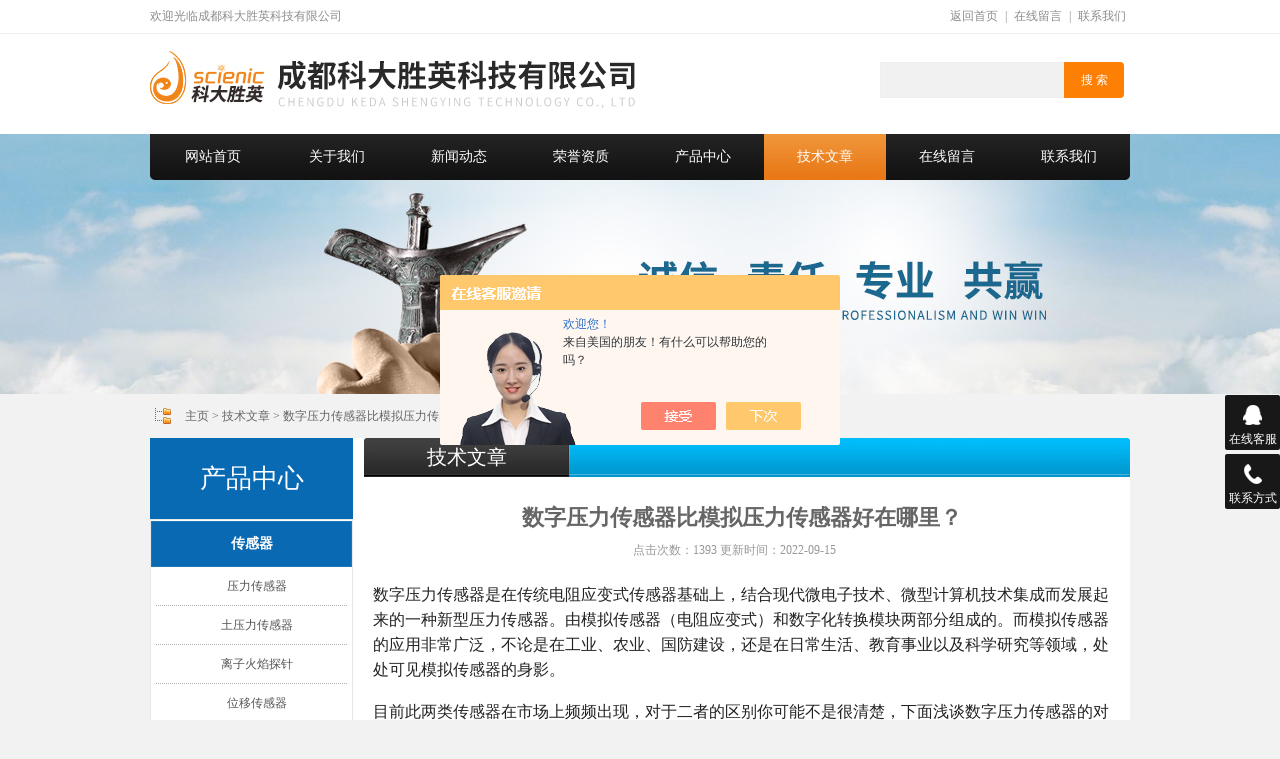

--- FILE ---
content_type: text/html; charset=utf-8
request_url: http://www.kedashengying.com/Article-3133863.html
body_size: 7005
content:
<!DOCTYPE html PUBLIC "-//W3C//DTD XHTML 1.0 Transitional//EN" "http://www.w3.org/TR/xhtml1/DTD/xhtml1-transitional.dtd">
<html xmlns="http://www.w3.org/1999/xhtml">
<head> 
<meta http-equiv="Content-Type" content="text/html; charset=utf-8" />
<meta http-equiv="x-ua-compatible" content="ie=edge,chrome=1">

<title>数字压力传感器比模拟压力传感器好在哪里？-成都科大胜英科技有限公司</title>



<link rel="stylesheet" href="/skins/431983/css/style.css" type="text/css" media="all">
<script type="text/javascript" src="/skins/431983/js/jquery.pack.js"></script>
<script type="text/javascript" src="/skins/431983/js/jquery.SuperSlide.js"></script>
<!--导航当前状态 JS-->
<script language="javascript" type="text/javascript"> 
	var nav= '6';
</script>
<!--导航当前状态 JS END-->
<script type="application/ld+json">
{
"@context": "https://ziyuan.baidu.com/contexts/cambrian.jsonld",
"@id": "http://www.kedashengying.com/Article-3133863.html",
"title": "数字压力传感器比模拟压力传感器好在哪里？",
"pubDate": "2022-09-15T10:08:56",
"upDate": "2022-09-15T14:53:45"
    }</script>
<script language="javaScript" src="/js/JSChat.js"></script><script language="javaScript">function ChatBoxClickGXH() { DoChatBoxClickGXH('https://chat.chem17.com',435233) }</script><script>!window.jQuery && document.write('<script src="https://public.mtnets.com/Plugins/jQuery/2.2.4/jquery-2.2.4.min.js" integrity="sha384-rY/jv8mMhqDabXSo+UCggqKtdmBfd3qC2/KvyTDNQ6PcUJXaxK1tMepoQda4g5vB" crossorigin="anonymous">'+'</scr'+'ipt>');</script><script type="text/javascript" src="https://chat.chem17.com/chat/KFCenterBox/431983"></script><script type="text/javascript" src="https://chat.chem17.com/chat/KFLeftBox/431983"></script><script>
(function(){
var bp = document.createElement('script');
var curProtocol = window.location.protocol.split(':')[0];
if (curProtocol === 'https') {
bp.src = 'https://zz.bdstatic.com/linksubmit/push.js';
}
else {
bp.src = 'http://push.zhanzhang.baidu.com/push.js';
}
var s = document.getElementsByTagName("script")[0];
s.parentNode.insertBefore(bp, s);
})();
</script>
</head>
<body id="#top">
<div class="header">
  <div class="hd_top tr">
    <div class="container">
      <em class="fl">欢迎光临成都科大胜英科技有限公司</em>
      <div class="fhsy"><a href="/">返回首页</a>&nbsp;|&nbsp;<a href="/order.html">在线留言</a>&nbsp;|&nbsp;<a href="/contact.html">联系我们</a></div>
    </div>
  </div>
  <div class="hd_cont container">
    <dl class="hd_logo"><dt class="fl"><a href="/"><img src="/skins/431983/images/logo.jpg" alt="成都科大胜英科技有限公司"></a></dt></dl>
    <div class="sousuo">
        <form name="form1" method="post" action="/products.html" onsubmit="return checkform(form1)">
          <input name="" type="submit" class="ss_an" value="搜 索"> 
          <input type="text" name="keyword" class="ss_input" onfocus="if (value =='请输入搜索关键字'){value =''}" onblur="if (value =='')" value="">
        </form>
      </div>
  </div>
  <div class="dh_nav">
    <ul class="container">
      <li><a id="navId1" class="navHome" href="/">网站首页</a></li>
      <li><a id="navId2" href="/aboutus.html">关于我们</a></li>
      <li><a id="navId3" href="/news.html">新闻动态</a></li>
      <li><a id="navId4" href="/honor.html" rel="nofollow">荣誉资质</a></li>
      <li><a id="navId5" href="/products.html">产品中心</a></li>
      <li><a id="navId6" href="/article.html">技术文章</a></li>
      <li><a id="navId7" href="/order.html">在线留言</a></li>
      <li><a id="navId8" href="/contact.html">联系我们</a></li>
    </ul>
  </div>
</div>

<script language="javascript" type="text/javascript">
	try {
	document.getElementById("navId" + nav).className = "navCur";
	}
	catch (e) {}
</script>


<script src="https://www.chem17.com/mystat.aspx?u=kdsy2019"></script>
<div class="banner"></div>
<div class="box">
  <div class="position"><a href="/">主页</a> &gt; <a href="/article.html">技术文章</a> &gt; 数字压力传感器比模拟压力传感器好在哪里？</div>
  <div class="clear"></div>
</div>
<div class="box box2">
  <div class="box2_t"></div>
  <div class="box2_b"></div>
  <div class="left"><div class="left1">
  <div class="drawers_title"><a href="/products.html">产品中心</a></div>
  <!-- 代码 开始 -->
  <div class="drawers-wrapper">
    <div class="boxcap captop"></div>
    <ul class="drawers">
      
      <li class="drawer open">
        <div class="drawer-handle open h2">
          <a href="/ParentList-2028932.html" title="传感器" onmouseover="showsubmenu('传感器')">传感器</a>
        </div>
        <ul>
          <div id="submenu_传感器" style="display:none">
            
            <li><a href="/SonList-2470942.html" title="压力传感器">压力传感器</a></li>
            
            <li><a href="/SonList-2398248.html" title="土压力传感器">土压力传感器</a></li>
            
            <li><a href="/SonList-2380179.html" title="离子火焰探针">离子火焰探针</a></li>
            
            <li><a href="/SonList-2373078.html" title="位移传感器">位移传感器</a></li>
            
            <li><a href="/SonList-2369027.html" title="液位传感器">液位传感器</a></li>
            
            <li><a href="/SonList-2331235.html" title="转速传感器">转速传感器</a></li>
            
            <li><a href="/SonList-2190424.html" title="火焰传感器">火焰传感器</a></li>
            
            <li><a href="/SonList-2188764.html" title="冲击波压力传感器">冲击波压力传感器</a></li>
            
            <li><a href="/SonList-2176064.html" title="电容式智能波高仪">电容式智能波高仪</a></li>
            
            <li><a href="/SonList-2176063.html" title="电容式智能浪高仪">电容式智能浪高仪</a></li>
            
            <li><a href="/SonList-2176062.html" title="压力式智能波高仪">压力式智能波高仪</a></li>
            
            <li><a href="/SonList-2176061.html" title="高精度波高仪">高精度波高仪</a></li>
            
            <li><a href="/SonList-2176058.html" title="工业振动传感器">工业振动传感器</a></li>
            
            <li><a href="/SonList-2176057.html" title="电容式加速度传感器">电容式加速度传感器</a></li>
            
            <li><a href="/SonList-2176056.html" title="温度压力一体式传感器">温度压力一体式传感器</a></li>
            
            <li><a href="/SonList-2176055.html" title="微型数字压力传感器">微型数字压力传感器</a></li>
            
            <li><a href="/SonList-2176054.html" title="孔隙水压力传感器">孔隙水压力传感器</a></li>
            
            <li><a href="/SonList-2176053.html" title="渗透压力传感器">渗透压力传感器</a></li>
            
            <li><a href="/SonList-2176052.html" title="高精度压力传感器">高精度压力传感器</a></li>
            
            <li><a href="/SonList-2176051.html" title="高频压力传感器">高频压力传感器</a></li>
            
            <li><a href="/SonList-2175668.html" title="高精度浪高仪">高精度浪高仪</a></li>
            
            <li><a href="/SonList-2175662.html" title="负压压力传感器">负压压力传感器</a></li>
            
            <li><a href="/SonList-2175052.html" title="无线振动传感器">无线振动传感器</a></li>
            
            <li><a href="/SonList-2167675.html" title="绝压传感器">绝压传感器</a></li>
            
            <li><a href="/SonList-2028996.html" title="浪高仪/液位传感器">浪高仪/液位传感器</a></li>
            
          </div>
        </ul>
      </li>
      
      <li class="drawer open">
        <div class="drawer-handle open h2">
          <a href="/ParentList-2164908.html" title="测试系统" onmouseover="showsubmenu('测试系统')">测试系统</a>
        </div>
        <ul>
          <div id="submenu_测试系统" style="display:none">
            
            <li><a href="/SonList-2431908.html" title="洒水车阀门开关监测">洒水车阀门开关监测</a></li>
            
            <li><a href="/SonList-2430448.html" title="采砂船监测系统">采砂船监测系统</a></li>
            
            <li><a href="/SonList-2430114.html" title="一体化爆轰测时仪">一体化爆轰测时仪</a></li>
            
            <li><a href="/SonList-2428884.html" title="多参数物理量采集">多参数物理量采集</a></li>
            
            <li><a href="/SonList-2427493.html" title="光幕靶测速系统">光幕靶测速系统</a></li>
            
            <li><a href="/SonList-2427021.html" title="炮口初速度测试系统">炮口初速度测试系统</a></li>
            
            <li><a href="/SonList-2426686.html" title="多单元电池组充放电监测">多单元电池组充放电监测</a></li>
            
            <li><a href="/SonList-2426356.html" title="危化品模拟试验系统">危化品模拟试验系统</a></li>
            
            <li><a href="/SonList-2426212.html" title="压力流量试验同步监测系统">压力流量试验同步监测系统</a></li>
            
            <li><a href="/SonList-2424609.html" title="气体粉尘爆炸特性测试系统">气体粉尘爆炸特性测试系统</a></li>
            
            <li><a href="/SonList-2422404.html" title="动态温度测试系统">动态温度测试系统</a></li>
            
            <li><a href="/SonList-2421559.html" title="霍普金森杆测试系统">霍普金森杆测试系统</a></li>
            
            <li><a href="/SonList-2421107.html" title="风工程绝压传感器测试系统">风工程绝压传感器测试系统</a></li>
            
            <li><a href="/SonList-2420137.html" title="水电站工作闸门流激振荡模型监测系统">水电站工作闸门流激振荡模型监测系统</a></li>
            
            <li><a href="/SonList-2419185.html" title="水电站排沙洞模型试验系统">水电站排沙洞模型试验系统</a></li>
            
            <li><a href="/SonList-2418814.html" title="水下爆炸空化噪声测试系统">水下爆炸空化噪声测试系统</a></li>
            
            <li><a href="/SonList-2418583.html" title="油气田井口保压测试系统">油气田井口保压测试系统</a></li>
            
            <li><a href="/SonList-2416869.html" title="管道泄露压力温度监测系统">管道泄露压力温度监测系统</a></li>
            
            <li><a href="/SonList-2416407.html" title="泥水混合压力监测系统">泥水混合压力监测系统</a></li>
            
            <li><a href="/SonList-2415700.html" title="核电站建筑模型灾害模拟压力监测">核电站建筑模型灾害模拟压力监测</a></li>
            
            <li><a href="/SonList-2415013.html" title="大跨桥模型建筑压力监测系统">大跨桥模型建筑压力监测系统</a></li>
            
            <li><a href="/SonList-2413453.html" title="岩芯渗透率测试分析系统">岩芯渗透率测试分析系统</a></li>
            
            <li><a href="/SonList-2412955.html" title="水电站模型脉动压力监测系统">水电站模型脉动压力监测系统</a></li>
            
            <li><a href="/SonList-2337976.html" title="光纤序列同步触发器">光纤序列同步触发器</a></li>
            
            <li><a href="/SonList-2197358.html" title="一体化爆轰测试仪">一体化爆轰测试仪</a></li>
            
            <li><a href="/SonList-2164909.html" title="激光测速系统">激光测速系统</a></li>
            
          </div>
        </ul>
      </li>
      
      <li class="drawer open">
        <div class="drawer-handle open h2">
          <a href="/ParentList-2175940.html" title="数据采集仪器" onmouseover="showsubmenu('数据采集仪器')">数据采集仪器</a>
        </div>
        <ul>
          <div id="submenu_数据采集仪器" style="display:none">
            
            <li><a href="/SonList-2380257.html" title="火焰离子检测放大器">火焰离子检测放大器</a></li>
            
            <li><a href="/SonList-2331626.html" title="瞬态信号采集存储仪">瞬态信号采集存储仪</a></li>
            
            <li><a href="/SonList-2329862.html" title="低噪声动态信号采集仪">低噪声动态信号采集仪</a></li>
            
            <li><a href="/SonList-2322366.html" title="带隔离信号的数据采集仪">带隔离信号的数据采集仪</a></li>
            
            <li><a href="/SonList-2315006.html" title="带激励信号动态采集仪">带激励信号动态采集仪</a></li>
            
            <li><a href="/SonList-2314445.html" title="高速IEPE信号采集器">高速IEPE信号采集器</a></li>
            
            <li><a href="/SonList-2312118.html" title="动态信号采集仪">动态信号采集仪</a></li>
            
            <li><a href="/SonList-2311353.html" title="即视采瞬态信号测试分析系统">即视采瞬态信号测试分析系统</a></li>
            
            <li><a href="/SonList-2311137.html" title="高精度智能压力＋采集系统">高精度智能压力＋采集系统</a></li>
            
            <li><a href="/SonList-2293443.html" title="激光测速光幕靶">激光测速光幕靶</a></li>
            
            <li><a href="/SonList-2202678.html" title="多通道动态信号测试分析仪器">多通道动态信号测试分析仪器</a></li>
            
            <li><a href="/SonList-2175943.html" title="压力浪高同步采集器">压力浪高同步采集器</a></li>
            
          </div>
        </ul>
      </li>
      
      <li class="drawer open">
        <div class="drawer-handle open h2">
          <a href="/ParentList-2176006.html" title="智能浪高仪" onmouseover="showsubmenu('智能浪高仪')">智能浪高仪</a>
        </div>
        <ul>
          <div id="submenu_智能浪高仪" style="display:none">
            
            <li><a href="/SonList-2176037.html" title="无线数字浪高仪">无线数字浪高仪</a></li>
            
          </div>
        </ul>
      </li>
      
      <li class="drawer open">
        <div class="drawer-handle open h2">
          <a href="/ParentList-2469639.html" title="电源" onmouseover="showsubmenu('电源')">电源</a>
        </div>
        <ul>
          <div id="submenu_电源" style="display:none">
            
          </div>
        </ul>
      </li>
      
    </ul>
    <div class="boxcap"></div>
  </div>
</div><div class="left_b"></div></div>
  <div class="right">
    <div class="title20"><div class="h5">技术文章</div></div>
    <h1 class="title21">数字压力传感器比模拟压力传感器好在哪里？</h1>
    <div class="contentinfo">点击次数：1393 更新时间：2022-09-15</div>
    <div id="content">
      <p style="white-space: normal; box-sizing: inherit; margin-top: 0px; margin-bottom: 17px; max-width: 100%; color: rgb(42, 51, 60); font-family: " segoe="" micro="" sans="" gb="" font-size:="" text-indent:="" padding:="" text-align:="" background:="" line-height:=""><span style="box-sizing: inherit; max-width: 100%; color: rgb(34, 34, 34); letter-spacing: 0px; font-family: 黑体, SimHei; font-size: 16px;">数字压力传感器是在传统电阻应变式传感器基础上，结合现代微电子技术、微型计算机技术集成而发展起来的一种新型压力传感器。由模拟传感器（电阻应变式）和数字化转换模块两部分组成的。而模拟传感器的应用非常广泛，不论是在工业、农业、国防建设，还是在日常生活、教育事业以及科学研究等领域，处处可见模拟传感器的身影。</span></p><p style="white-space: normal; box-sizing: inherit; margin-top: 0px; margin-bottom: 17px; max-width: 100%; color: rgb(42, 51, 60); font-family: " segoe="" micro="" sans="" gb="" font-size:="" text-indent:="" padding:="" text-align:="" background:="" line-height:=""><span style="box-sizing: inherit; max-width: 100%; color: rgb(34, 34, 34); letter-spacing: 0px; font-family: 黑体, SimHei; font-size: 16px;">目前此两类传感器在市场上频频出现，对于二者的区别你可能不是很清楚，下面浅谈数字压力传感器的对比模拟压力传感器的几个性能优势，罗列下主要有以下六点：</span></p><p style="white-space: normal; box-sizing: inherit; margin-top: 0px; margin-bottom: 17px; max-width: 100%; color: rgb(42, 51, 60); font-family: " segoe="" micro="" sans="" gb="" font-size:="" text-indent:="" padding:="" text-align:="" background:="" line-height:=""><span style="box-sizing: inherit; max-width: 100%; color: rgb(34, 34, 34); letter-spacing: 0px; font-family: 黑体, SimHei; font-size: 16px;">（1）、解决模拟式传感器信号差的问题：</span></p><p style="white-space: normal; box-sizing: inherit; margin-top: 0px; margin-bottom: 17px; max-width: 100%; font-family: " segoe="" micro="" sans="" gb="" font-size:="" text-indent:="" padding:="" text-align:="" background:="" line-height:=""><span style="font-size: 16px;"><span style="font-family: 黑体, SimHei; font-size: 16px;"><span style="color: rgb(34, 34, 34); box-sizing: inherit; max-width: 100%; letter-spacing: 0px; font-size: 14px; font-family: arial, helvetica, sans-serif;">模拟压力传感器的输出信号最大大约只有几十毫伏，</span><span style="box-sizing: inherit; max-width: 100%; letter-spacing: 0px; font-size: 14px; font-family: arial, helvetica, sans-serif;">甚至</span></span><span style="color: rgb(42, 51, 60); font-family: 黑体, SimHei; font-size: 16px;">百万分之几毫伏。在电缆传输弱信号过程中，很容易受到干扰，致使系统工作不稳定或计量性能降低。而数字压力传感器的输出信号均在3～4V左右，抗干扰能力也远大于模拟信号的百万倍。</span></span></p><p style="white-space: normal; box-sizing: inherit; margin-top: 0px; margin-bottom: 17px; max-width: 100%; color: rgb(42, 51, 60); font-family: " segoe="" micro="" sans="" gb="" font-size:="" text-indent:="" padding:="" text-align:="" background:="" line-height:=""><span style="box-sizing: inherit; max-width: 100%; color: rgb(34, 34, 34); letter-spacing: 0px; font-family: 黑体, SimHei; font-size: 16px;">（2）、解决射频干扰问题：</span></p><p style="white-space: normal; box-sizing: inherit; margin-top: 0px; margin-bottom: 17px; max-width: 100%; color: rgb(42, 51, 60); font-family: " segoe="" micro="" sans="" gb="" font-size:="" text-indent:="" padding:="" text-align:="" background:="" line-height:=""><span style="box-sizing: inherit; max-width: 100%; color: rgb(34, 34, 34); letter-spacing: 0px; font-family: 黑体, SimHei; font-size: 16px;">模拟压力传感器的低电压信号极易受到电子干扰及其它天线电信号的干扰，而数字压力传感器在设计时已考虑到这些抗干扰能力，它们能够在高干扰区域，并保证计量性能。</span></p><p style="white-space: normal; box-sizing: inherit; margin-top: 0px; margin-bottom: 17px; max-width: 100%; color: rgb(42, 51, 60); font-family: " segoe="" micro="" sans="" gb="" font-size:="" text-indent:="" padding:="" text-align:="" background:="" line-height:=""><span style="box-sizing: inherit; max-width: 100%; color: rgb(34, 34, 34); letter-spacing: 0px; font-family: 黑体, SimHei; font-size: 16px;">（3）、解决防潮、防腐问题：</span></p><p style="white-space: normal; box-sizing: inherit; margin-top: 0px; margin-bottom: 17px; max-width: 100%; color: rgb(42, 51, 60); font-family: " segoe="" micro="" sans="" gb="" font-size:="" text-indent:="" padding:="" text-align:="" background:="" line-height:=""><span style="box-sizing: inherit; max-width: 100%; color: rgb(34, 34, 34); letter-spacing: 0px; font-family: 黑体, SimHei; font-size: 16px;">数字压力传感器采用不锈钢焊接壳体。可定制防水、防潮湿、防腐蚀，恶劣工作环境下也能照常工作，计量性能也不会受影响，防护等级可达到IP68。</span></p><p style="white-space: normal; box-sizing: inherit; margin-top: 0px; margin-bottom: 17px; max-width: 100%; color: rgb(42, 51, 60); font-family: " segoe="" micro="" sans="" gb="" font-size:="" text-indent:="" padding:="" text-align:="" background:="" line-height:=""><span style="box-sizing: inherit; max-width: 100%; color: rgb(34, 34, 34); letter-spacing: 0px; font-family: 黑体, SimHei; font-size: 16px;">（4）、解决防雷击和偏载/温度影响问题：</span></p><p style="white-space: normal; box-sizing: inherit; margin-top: 0px; margin-bottom: 17px; max-width: 100%; color: rgb(42, 51, 60); font-family: " segoe="" micro="" sans="" gb="" font-size:="" text-indent:="" padding:="" text-align:="" background:="" line-height:=""><span style="box-sizing: inherit; max-width: 100%; color: rgb(34, 34, 34); letter-spacing: 0px; font-family: 黑体, SimHei; font-size: 16px;">数字压力传感器具有防雷击和大电流放电能力，在室外安装使用时，这一点尤其重要，另外数字压力传感器能自动补偿和调整因偏载和温度变化而产生影响。</span></p><p style="white-space: normal; box-sizing: inherit; margin-top: 0px; margin-bottom: 17px; max-width: 100%; color: rgb(42, 51, 60); font-family: " segoe="" micro="" sans="" gb="" font-size:="" text-indent:="" padding:="" text-align:="" background:="" line-height:=""><span style="box-sizing: inherit; max-width: 100%; color: rgb(34, 34, 34); letter-spacing: 0px; font-family: 黑体, SimHei; font-size: 16px;">（5）、解决时间效应&mdash;蠕变问题：</span></p><p style="white-space: normal; box-sizing: inherit; margin-top: 0px; margin-bottom: 17px; max-width: 100%; color: rgb(42, 51, 60); font-family: " segoe="" micro="" sans="" gb="" font-size:="" text-indent:="" padding:="" text-align:="" background:="" line-height:=""><span style="box-sizing: inherit; max-width: 100%; color: rgb(34, 34, 34); letter-spacing: 0px; font-family: 黑体, SimHei; font-size: 16px;">当负荷时间加在传感器上时，其输出常有较大变化，数字压力传感器通过内部微处理器里的软件，自动补偿了蠕变。</span></p><p style="white-space: normal; box-sizing: inherit; margin-top: 0px; margin-bottom: 17px; max-width: 100%; color: rgb(42, 51, 60); font-family: " segoe="" micro="" sans="" gb="" font-size:="" text-indent:="" padding:="" text-align:="" background:="" line-height:=""><span style="box-sizing: inherit; max-width: 100%; color: rgb(34, 34, 34); letter-spacing: 0px; font-family: 黑体, SimHei; font-size: 16px;">（6）、数字压力传感器精度、可靠性和稳定性更高，减少模拟压力传感器经常引起的误差：</span></p><p style="white-space: normal; box-sizing: inherit; margin-top: 0px; margin-bottom: 17px; max-width: 100%; color: rgb(42, 51, 60); font-family: " segoe="" micro="" sans="" gb="" font-size:="" text-indent:="" padding:="" text-align:="" background:="" line-height:=""><span style="font-family: 黑体, SimHei; font-size: 16px;"><span style="font-family: 黑体, SimHei; box-sizing: inherit; max-width: 100%; color: rgb(34, 34, 34); letter-spacing: 0px;">由于经校正后的数据是以数字形式存储在每个传感器内部的，能减少了模拟信号引起的积累误差。这些误差通常都是由于模拟信号在传输过程中由接头、接线排 （端子）、电位器、开关及长电缆等因素造成的。数字压力传感器的补偿/修正参数存储在传感器内部的</span>存储器中，因此，省掉了开关/电位器等元器件。</span></p><p style="white-space: normal; box-sizing: inherit; margin-top: 0px; margin-bottom: 17px; max-width: 100%; color: rgb(42, 51, 60); font-family: " segoe="" micro="" sans="" gb="" font-size:="" text-indent:="" padding:="" text-align:="" background:="">&nbsp;</p><p>&nbsp;</p>
      <div class="clear"></div>
      <div id="page">上一篇：<a href="/Article-3135837.html">智能传感器在以高铁为代表的轨道交通中的应用</a><div class="clear"></div>下一篇：<a href="/Article-3133110.html">矿洞爆破试验方案仪器的介绍</a></div>
    </div>
  </div>
  <!-- 右侧结束 -->
  <div class="c_bottom"></div>
  <div class="clear"></div>
</div>
<!-- 中部结束 -->
<div class="blank20"></div>
<div class="foot">
  <div class="foot_menu">
    <div class="box">
      <a class="navHome navCur" href="/">网站首页</a>
      <a href="/aboutus.html">关于我们</a>
      <a href="/news.html">新闻动态</a>
      <a href="/honor.html">荣誉资质</a>
      <a href="/products.html">产品中心</a>
      <a href="/article.html">技术文章</a>
      <a href="/order.html">在线留言</a>
      <a href="/contact.html">联系我们</a>
      <a href="/sitemap.xml" target="_blank">sitemap.xml</a>
      <a href="https://www.chem17.com/login" target="_blank">管理登陆</a>
    </div>
  </div>
  <div class="foot_1">
    <div class="box">
      <div class="foot_1_2">
        <ul>
          <li>&copy;2026成都科大胜英科技有限公司(www.kedashengying.com) 版权所有 技术支持：<a href="https://www.chem17.com" target="_blank"  rel="nofollow">化工仪器网</a></li>
          <li>传 真：028-84386818 QQ号码：980349543 邮 箱：mark@kdscienic.com  地 址：成都市郫都区菁蓉逆向创新基地 <a href="http://beian.miit.gov.cn/" target="_blank" rel="nofollow">备案号：蜀ICP备19009093号-2</a> 总访问量：<span style="color:#FF0000">173494</span></li>         
        </ul>
      </div>
      <div class="clear"></div>
    </div>
  </div>
</div>

<div class="suspension">
	<div class="suspension-box">
		<a href="#" class="a a-service "><i class="i"></i><span>在线客服</span></a>
		<a href="javascript:;" class="a a-service-phone "><i class="i"></i><span>联系方式</span></a>
		<a href="javascript:;" class="a a-top"><i class="i"></i></a>
		<div class="d d-service">
			<i class="arrow"></i>
			<div class="inner-box">
				<div class="d-service-item clearfix">
					<a href="tencent://Message/?Uin=980349543&amp;websiteName= www.kedashengying.com=&amp;Menu=yes"  target="_blank" class="clearfix"><span class="circle"><i class="i-qq"></i></span><p>咨询在线客服</p></a>
				</div>
			</div>
		</div>
		<div class="d d-service-phone">
			<i class="arrow"></i>
			<div class="inner-box">
				<div class="d-service-item clearfix">
					<span class="circle"><i class="i-tel"></i></span>
					<div class="text1">
						<p>服务热线</p>
						<p class="red number">13568829945</p>
					</div>
				</div>
			</div>
		</div>
	</div>
</div>

<script type="text/javascript" src="/skins/431983/js/pt_js.js"></script>
<script type="text/javascript" src="/skins/431983/js/qq.js"></script>

 <script type='text/javascript' src='/js/VideoIfrmeReload.js?v=001'></script>
  
</html></body>